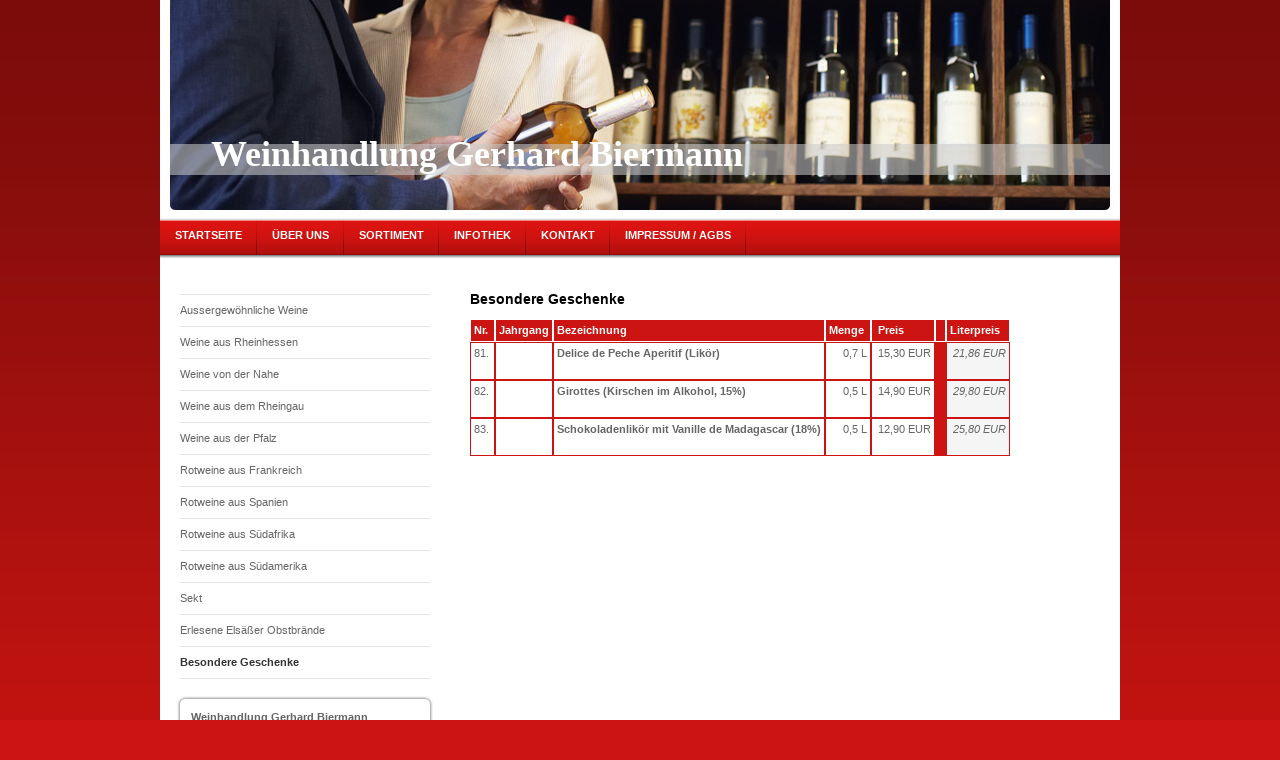

--- FILE ---
content_type: text/html; charset=UTF-8
request_url: https://www.weinhandlung-biermann.de/sortiment/besondere-geschenke/
body_size: 5779
content:
<!DOCTYPE html>
<html lang="de"  ><head prefix="og: http://ogp.me/ns# fb: http://ogp.me/ns/fb# business: http://ogp.me/ns/business#">
    <meta http-equiv="Content-Type" content="text/html; charset=utf-8"/>
    <meta name="generator" content="IONOS MyWebsite"/>
        
    <link rel="dns-prefetch" href="//cdn.website-start.de/"/>
    <link rel="dns-prefetch" href="//103.mod.mywebsite-editor.com"/>
    <link rel="dns-prefetch" href="https://103.sb.mywebsite-editor.com/"/>
    <link rel="shortcut icon" href="https://www.weinhandlung-biermann.de/s/misc/favicon.png?1476614157"/>
        <title>Weinhandlung Gerhard Biermann - Besondere Geschenke</title>
    
    

<meta name="format-detection" content="telephone=no"/>
        <meta name="keywords" content="Hunsrück, Biermann, Châteauneuf-du-Pape, Malbec, Champarel, Cap Leon Veyrin, Edle Geschenke, Elsässer Obstbrände"/>
            <meta name="description" content="Erlesene Weine und Spirituosen aus Deutschland sowie internationalen Anbaugebieten (Argentinien, Spanien, Frankreich, Südafrika, Chile)."/>
            <meta name="robots" content="index,follow"/>
        <link href="https://www.weinhandlung-biermann.de/s/style/layout.css?1708050638" rel="stylesheet" type="text/css"/>
    <link href="https://www.weinhandlung-biermann.de/s/style/main.css?1708050638" rel="stylesheet" type="text/css"/>
    <link href="https://www.weinhandlung-biermann.de/s/style/font.css?1708050638" rel="stylesheet" type="text/css"/>
    <link href="//cdn.website-start.de/app/cdn/min/group/web.css?1763478093678" rel="stylesheet" type="text/css"/>
<link href="//cdn.website-start.de/app/cdn/min/moduleserver/css/de_DE/common,shoppingbasket?1763478093678" rel="stylesheet" type="text/css"/>
    <link href="https://103.sb.mywebsite-editor.com/app/logstate2-css.php?site=693970169&amp;t=1769866926" rel="stylesheet" type="text/css"/>

<script type="text/javascript">
    /* <![CDATA[ */
var stagingMode = '';
    /* ]]> */
</script>
<script src="https://103.sb.mywebsite-editor.com/app/logstate-js.php?site=693970169&amp;t=1769866926"></script>
    <script type="text/javascript">
    /* <![CDATA[ */
    var systemurl = 'https://103.sb.mywebsite-editor.com/';
    var webPath = '/';
    var proxyName = '';
    var webServerName = 'www.weinhandlung-biermann.de';
    var sslServerUrl = 'https://www.weinhandlung-biermann.de';
    var nonSslServerUrl = 'http://www.weinhandlung-biermann.de';
    var webserverProtocol = 'http://';
    var nghScriptsUrlPrefix = '//103.mod.mywebsite-editor.com';
    var sessionNamespace = 'DIY_SB';
    var jimdoData = {
        cdnUrl:  '//cdn.website-start.de/',
        messages: {
            lightBox: {
    image : 'Bild',
    of: 'von'
}

        },
        isTrial: 0,
        pageId: 925522152    };
    var script_basisID = "693970169";

    diy = window.diy || {};
    diy.web = diy.web || {};

        diy.web.jsBaseUrl = "//cdn.website-start.de/s/build/";

    diy.context = diy.context || {};
    diy.context.type = diy.context.type || 'web';
    /* ]]> */
</script>

<script type="text/javascript" src="//cdn.website-start.de/app/cdn/min/group/web.js?1763478093678" crossorigin="anonymous"></script><script type="text/javascript" src="//cdn.website-start.de/s/build/web.bundle.js?1763478093678" crossorigin="anonymous"></script><script src="//cdn.website-start.de/app/cdn/min/moduleserver/js/de_DE/common,shoppingbasket?1763478093678"></script>
<script type="text/javascript" src="https://cdn.website-start.de/proxy/apps/static/resource/dependencies/"></script><script type="text/javascript">
                    if (typeof require !== 'undefined') {
                        require.config({
                            waitSeconds : 10,
                            baseUrl : 'https://cdn.website-start.de/proxy/apps/static/js/'
                        });
                    }
                </script><script type="text/javascript">if (window.jQuery) {window.jQuery_1and1 = window.jQuery;}</script>
<meta name="description" content="Erlesene Weine und Spirituosen aus Deutschland sowie internationalen Anbaugebieten (Argentinien, Spanien, Frankreich, Südafrika, Chile)."/>
<meta name="keywords" content="Hunsrück, Biermann, Châteauneuf-du-Pape, Malbec, Champarel, Cap Leon Veyrin, Edle Geschenke, Elsässer Obstbrände"/>
<script type="text/javascript">if (window.jQuery_1and1) {window.jQuery = window.jQuery_1and1;}</script>
<script type="text/javascript" src="//cdn.website-start.de/app/cdn/min/group/pfcsupport.js?1763478093678" crossorigin="anonymous"></script>    <meta property="og:type" content="business.business"/>
    <meta property="og:url" content="https://www.weinhandlung-biermann.de/sortiment/besondere-geschenke/"/>
    <meta property="og:title" content="Weinhandlung Gerhard Biermann - Besondere Geschenke"/>
            <meta property="og:description" content="Erlesene Weine und Spirituosen aus Deutschland sowie internationalen Anbaugebieten (Argentinien, Spanien, Frankreich, Südafrika, Chile)."/>
                <meta property="og:image" content="https://www.weinhandlung-biermann.de/s/img/emotionheader5778408377.jpg"/>
        <meta property="business:contact_data:country_name" content="Deutschland"/>
    
    
    
    
    
    
    
    
</head>


<body class="body diyBgActive  cc-pagemode-default diy-market-de_DE" data-pageid="925522152" id="page-925522152">
    
    <div class="diyw">
        <div id="container">
    <!-- start header -->
    <div id="header">
        <div id="header_round_left"></div>
      <div id="header_round_right"></div>
        
<style type="text/css" media="all">
.diyw div#emotion-header {
        max-width: 940px;
        max-height: 210px;
                background: #EEEEEE;
    }

.diyw div#emotion-header-title-bg {
    left: 0%;
    top: 68%;
    width: 100%;
    height: 15%;

    background-color: #cccccc;
    opacity: 0.56;
    filter: alpha(opacity = 56);
    }
.diyw img#emotion-header-logo {
    left: 1.00%;
    top: 0.00%;
    background: transparent;
                border: none;
        padding: 0px;
                display: none;
    }

.diyw div#emotion-header strong#emotion-header-title {
    left: 6%;
    top: 68%;
    color: #ffffff;
        font: normal bold 36px/120% 'Comic Sans MS', cursive;
}

.diyw div#emotion-no-bg-container{
    max-height: 210px;
}

.diyw div#emotion-no-bg-container .emotion-no-bg-height {
    margin-top: 22.34%;
}
</style>
<div id="emotion-header" data-action="loadView" data-params="active" data-imagescount="1">
            <img src="https://www.weinhandlung-biermann.de/s/img/emotionheader5778408377.jpg?1324978900.940px.210px" id="emotion-header-img" alt=""/>
            
        <div id="ehSlideshowPlaceholder">
            <div id="ehSlideShow">
                <div class="slide-container">
                                        <div style="background-color: #EEEEEE">
                            <img src="https://www.weinhandlung-biermann.de/s/img/emotionheader5778408377.jpg?1324978900.940px.210px" alt=""/>
                        </div>
                                    </div>
            </div>
        </div>


        <script type="text/javascript">
        //<![CDATA[
                diy.module.emotionHeader.slideShow.init({ slides: [{"url":"https:\/\/www.weinhandlung-biermann.de\/s\/img\/emotionheader5778408377.jpg?1324978900.940px.210px","image_alt":"","bgColor":"#EEEEEE"}] });
        //]]>
        </script>

    
            
        
            
                  	<div id="emotion-header-title-bg"></div>
    
            <strong id="emotion-header-title" style="text-align: left">Weinhandlung Gerhard Biermann</strong>
                    <div class="notranslate">
                <svg xmlns="http://www.w3.org/2000/svg" version="1.1" id="emotion-header-title-svg" viewBox="0 0 940 210" preserveAspectRatio="xMinYMin meet"><text style="font-family:'Comic Sans MS', cursive;font-size:36px;font-style:normal;font-weight:bold;fill:#ffffff;line-height:1.2em;"><tspan x="0" style="text-anchor: start" dy="0.95em">Weinhandlung Gerhard Biermann</tspan></text></svg>
            </div>
            
    
    <script type="text/javascript">
    //<![CDATA[
    (function ($) {
        function enableSvgTitle() {
                        var titleSvg = $('svg#emotion-header-title-svg'),
                titleHtml = $('#emotion-header-title'),
                emoWidthAbs = 940,
                emoHeightAbs = 210,
                offsetParent,
                titlePosition,
                svgBoxWidth,
                svgBoxHeight;

                        if (titleSvg.length && titleHtml.length) {
                offsetParent = titleHtml.offsetParent();
                titlePosition = titleHtml.position();
                svgBoxWidth = titleHtml.width();
                svgBoxHeight = titleHtml.height();

                                titleSvg.get(0).setAttribute('viewBox', '0 0 ' + svgBoxWidth + ' ' + svgBoxHeight);
                titleSvg.css({
                   left: Math.roundTo(100 * titlePosition.left / offsetParent.width(), 3) + '%',
                   top: Math.roundTo(100 * titlePosition.top / offsetParent.height(), 3) + '%',
                   width: Math.roundTo(100 * svgBoxWidth / emoWidthAbs, 3) + '%',
                   height: Math.roundTo(100 * svgBoxHeight / emoHeightAbs, 3) + '%'
                });

                titleHtml.css('visibility','hidden');
                titleSvg.css('visibility','visible');
            }
        }

        
            var posFunc = function($, overrideSize) {
                var elems = [], containerWidth, containerHeight;
                                    elems.push({
                        selector: '#emotion-header-title',
                        overrideSize: true,
                        horPos: 9.98,
                        vertPos: 78.9                    });
                    lastTitleWidth = $('#emotion-header-title').width();
                                                elems.push({
                    selector: '#emotion-header-title-bg',
                    horPos: 0,
                    vertPos: 80.22                });
                                
                containerWidth = parseInt('940');
                containerHeight = parseInt('210');

                for (var i = 0; i < elems.length; ++i) {
                    var el = elems[i],
                        $el = $(el.selector),
                        pos = {
                            left: el.horPos,
                            top: el.vertPos
                        };
                    if (!$el.length) continue;
                    var anchorPos = $el.anchorPosition();
                    anchorPos.$container = $('#emotion-header');

                    if (overrideSize === true || el.overrideSize === true) {
                        anchorPos.setContainerSize(containerWidth, containerHeight);
                    } else {
                        anchorPos.setContainerSize(null, null);
                    }

                    var pxPos = anchorPos.fromAnchorPosition(pos),
                        pcPos = anchorPos.toPercentPosition(pxPos);

                    var elPos = {};
                    if (!isNaN(parseFloat(pcPos.top)) && isFinite(pcPos.top)) {
                        elPos.top = pcPos.top + '%';
                    }
                    if (!isNaN(parseFloat(pcPos.left)) && isFinite(pcPos.left)) {
                        elPos.left = pcPos.left + '%';
                    }
                    $el.css(elPos);
                }

                // switch to svg title
                enableSvgTitle();
            };

                        var $emotionImg = jQuery('#emotion-header-img');
            if ($emotionImg.length > 0) {
                // first position the element based on stored size
                posFunc(jQuery, true);

                // trigger reposition using the real size when the element is loaded
                var ehLoadEvTriggered = false;
                $emotionImg.one('load', function(){
                    posFunc(jQuery);
                    ehLoadEvTriggered = true;
                                        diy.module.emotionHeader.slideShow.start();
                                    }).each(function() {
                                        if(this.complete || typeof this.complete === 'undefined') {
                        jQuery(this).load();
                    }
                });

                                noLoadTriggeredTimeoutId = setTimeout(function() {
                    if (!ehLoadEvTriggered) {
                        posFunc(jQuery);
                    }
                    window.clearTimeout(noLoadTriggeredTimeoutId)
                }, 5000);//after 5 seconds
            } else {
                jQuery(function(){
                    posFunc(jQuery);
                });
            }

                        if (jQuery.isBrowser && jQuery.isBrowser.ie8) {
                var longTitleRepositionCalls = 0;
                longTitleRepositionInterval = setInterval(function() {
                    if (lastTitleWidth > 0 && lastTitleWidth != jQuery('#emotion-header-title').width()) {
                        posFunc(jQuery);
                    }
                    longTitleRepositionCalls++;
                    // try this for 5 seconds
                    if (longTitleRepositionCalls === 5) {
                        window.clearInterval(longTitleRepositionInterval);
                    }
                }, 1000);//each 1 second
            }

            }(jQuery));
    //]]>
    </script>

    </div>
 
    </div>
    <!-- end header -->
    <!-- start page -->
    <div id="menu">
        <div id="menu_bg" class="sidecolor">
            <div id="menu_img_bg">
                <div class="webnavigation"><ul id="mainNav1" class="mainNav1"><li class="navTopItemGroup_1"><a data-page-id="919287589" href="https://www.weinhandlung-biermann.de/" class="level_1"><span>Startseite</span></a></li><li class="navTopItemGroup_2"><a data-page-id="919287593" href="https://www.weinhandlung-biermann.de/über-uns/" class="level_1"><span>Über uns</span></a></li><li class="navTopItemGroup_3"><a data-page-id="919287590" href="https://www.weinhandlung-biermann.de/sortiment/" class="parent level_1"><span>Sortiment</span></a></li><li class="navTopItemGroup_4"><a data-page-id="919287592" href="https://www.weinhandlung-biermann.de/infothek/" class="level_1"><span>Infothek</span></a></li><li class="navTopItemGroup_5"><a data-page-id="919287595" href="https://www.weinhandlung-biermann.de/kontakt/" class="level_1"><span>Kontakt</span></a></li><li class="navTopItemGroup_6"><a data-page-id="919287598" href="https://www.weinhandlung-biermann.de/impressum-agbs/" class="level_1"><span>Impressum / AGBs</span></a></li></ul></div><div class="clearall"></div>
          </div>
        </div>
    </div>
    <div id="page">
        <div id="left_column">
            <div id="navigation"><div class="webnavigation"><ul id="mainNav2" class="mainNav2"><li class="navTopItemGroup_0"><a data-page-id="919293299" href="https://www.weinhandlung-biermann.de/sortiment/aussergewöhnliche-weine/" class="level_2"><span>Aussergewöhnliche Weine</span></a></li><li class="navTopItemGroup_0"><a data-page-id="919287877" href="https://www.weinhandlung-biermann.de/sortiment/weine-aus-rheinhessen/" class="level_2"><span>Weine aus Rheinhessen</span></a></li><li class="navTopItemGroup_0"><a data-page-id="919289107" href="https://www.weinhandlung-biermann.de/sortiment/weine-von-der-nahe/" class="level_2"><span>Weine von der Nahe</span></a></li><li class="navTopItemGroup_0"><a data-page-id="919289106" href="https://www.weinhandlung-biermann.de/sortiment/weine-aus-dem-rheingau/" class="level_2"><span>Weine aus dem Rheingau</span></a></li><li class="navTopItemGroup_0"><a data-page-id="919289114" href="https://www.weinhandlung-biermann.de/sortiment/weine-aus-der-pfalz/" class="level_2"><span>Weine aus der Pfalz</span></a></li><li class="navTopItemGroup_0"><a data-page-id="919293298" href="https://www.weinhandlung-biermann.de/sortiment/rotweine-aus-frankreich/" class="level_2"><span>Rotweine aus Frankreich</span></a></li><li class="navTopItemGroup_0"><a data-page-id="919293627" href="https://www.weinhandlung-biermann.de/sortiment/rotweine-aus-spanien/" class="level_2"><span>Rotweine aus Spanien</span></a></li><li class="navTopItemGroup_0"><a data-page-id="919293301" href="https://www.weinhandlung-biermann.de/sortiment/rotweine-aus-südafrika/" class="level_2"><span>Rotweine aus Südafrika</span></a></li><li class="navTopItemGroup_0"><a data-page-id="919293297" href="https://www.weinhandlung-biermann.de/sortiment/rotweine-aus-südamerika/" class="level_2"><span>Rotweine aus Südamerika</span></a></li><li class="navTopItemGroup_0"><a data-page-id="919293317" href="https://www.weinhandlung-biermann.de/sortiment/sekt/" class="level_2"><span>Sekt</span></a></li><li class="navTopItemGroup_0"><a data-page-id="919293318" href="https://www.weinhandlung-biermann.de/sortiment/erlesene-elsäßer-obstbrände/" class="level_2"><span>Erlesene Elsäßer Obstbrände</span></a></li><li class="navTopItemGroup_0"><a data-page-id="925522152" href="https://www.weinhandlung-biermann.de/sortiment/besondere-geschenke/" class="current level_2"><span>Besondere Geschenke</span></a></li></ul></div></div>
            <!-- start sidebar -->
            <div id="sidebar"><span class="sb_background top"></span><span class="sb_background center"><div id="matrix_1023794831" class="sortable-matrix" data-matrixId="1023794831"><div class="n module-type-text diyfeLiveArea "> <p><strong>Weinhandlung Gerhard Biermann</strong><br/>
Zum Hang 8<br/>
55471 Tiefenbach<br/>
<br/>
Telefon: 06761-4535</p>
<p>E-Mail: <a href="mailto:weine@weinhandlung-biermann.de">weine@weinhandlung-biermann.de</a></p> </div></div></span><span class="sb_background bottom"></span></div>
            <!-- end sidebar -->
        </div>
        <!-- start content -->
        <div id="content">
        <div id="content_area">
        	<div id="content_start"></div>
        	
        
        <div id="matrix_1026347366" class="sortable-matrix" data-matrixId="1026347366"><div class="n module-type-header diyfeLiveArea "> <h1><span class="diyfeDecoration">Besondere Geschenke</span></h1> </div><div class="n module-type-table diyfeLiveArea "> 
<div id="table_5794502556">
    <div class="tableContainer" id="table_5794502556_container">
        <table border="0" cellpadding="3" cellspacing="0">
<thead>
<tr align="left" style="background-color: rgb(204, 21, 18);" valign="top">
<td align="left" style="border: 1px solid rgb(255, 255, 255); border-image: none;" valign="top"><span style="color: rgb(255, 255, 255);"><strong>Nr. </strong></span></td>
<td align="left" style="border: 1px solid rgb(255, 255, 255); border-image: none;" valign="top"><span style="color: rgb(255, 255, 255);"><strong>Jahrgang</strong></span></td>
<td style="border: 1px solid rgb(255, 255, 255); border-image: none;"><span style="color: rgb(255, 255, 255);"><strong>Bezeichnung</strong></span></td>
<td style="border: 1px solid rgb(255, 255, 255); border-image: none;"><span style="color: rgb(255, 255, 255);"><strong>Menge </strong></span></td>
<td style="border: 1px solid rgb(255, 255, 255); border-image: none;"><span style="color: rgb(255, 255, 255);"><strong> Preis</strong></span></td>
<td style="border: 1px solid rgb(255, 255, 255); border-image: none;"><span style="color: rgb(255, 255, 255);"><strong> </strong></span></td>
<td style="border: 1px solid rgb(255, 255, 255); border-image: none;"><span style="color: rgb(255, 255, 255);"><strong>Literpreis  </strong></span></td>
</tr>
</thead>
<tbody>
<tr align="left" valign="top">
<td style="border: 1px solid rgb(204, 21, 18); border-image: none;">81.</td>
<td style="border: 1px solid rgb(204, 21, 18); border-image: none;"> </td>
<td style="border: 1px solid rgb(204, 21, 18); border-image: none;">
<p><strong>Delice de Peche Aperitif (Likör)</strong></p>
<p> </p>
</td>
<td style="border: 1px solid rgb(204, 21, 18); border-image: none; text-align: right;"> 0,7 L</td>
<td style="border: 1px solid rgb(204, 21, 18); border-image: none; text-align: right;"> 15,30 EUR</td>
<td style="border: 1px solid rgb(204, 21, 18); border-image: none; background-color: rgb(204, 21, 18);"><em> </em></td>
<td scope="col" style="border: 1px solid rgb(204, 21, 18); border-image: none; text-align: right; background-color: rgb(245, 245, 245);"><em> 21,86 EUR</em></td>
</tr>
<tr align="left" valign="top">
<td style="border: 1px solid rgb(204, 21, 18); border-image: none;">82.</td>
<td style="border: 1px solid rgb(204, 21, 18); border-image: none;"> </td>
<td style="border: 1px solid rgb(204, 21, 18); border-image: none;">
<p><strong>Girottes (Kirschen im Alkohol, 15%)</strong></p>
<p> </p>
</td>
<td style="border: 1px solid rgb(204, 21, 18); border-image: none; text-align: right;"> 0,5 L</td>
<td style="border: 1px solid rgb(204, 21, 18); border-image: none; text-align: right;"> 14,90 EUR</td>
<td style="border: 1px solid rgb(204, 21, 18); border-image: none; background-color: rgb(204, 21, 18);"><em> </em></td>
<td scope="col" style="border: 1px solid rgb(204, 21, 18); border-image: none; text-align: right; background-color: rgb(245, 245, 245);"><em>29,80 EUR</em></td>
</tr>
<tr align="left" valign="top">
<td style="border: 1px solid rgb(204, 21, 18); border-image: none;">83.</td>
<td style="border: 1px solid rgb(204, 21, 18); border-image: none;"> </td>
<td style="border: 1px solid rgb(204, 21, 18); border-image: none;">
<p><strong>Schokoladenlikör</strong> <strong>mit Vanille de Madagascar (18%)</strong></p>
<p><strong> </strong></p>
</td>
<td style="border: 1px solid rgb(204, 21, 18); border-image: none; text-align: right;">0,5 L</td>
<td style="border: 1px solid rgb(204, 21, 18); border-image: none; text-align: right;"> 12,90 EUR</td>
<td style="border: 1px solid rgb(204, 21, 18); border-image: none; background-color: rgb(204, 21, 18);"><em> </em></td>
<td scope="col" style="border: 1px solid rgb(204, 21, 18); border-image: none; text-align: right; background-color: rgb(245, 245, 245);"><em>25,80 EUR</em></td>
</tr>
</tbody>
</table>    </div>
    <div class="c"></div>
</div>

<script type="text/javascript">
jQuery(function() {
    if (Modernizr.touch) {
        diy.module.tableModule.initFadeScroll("#table_5794502556");
    }
});
</script>
 </div></div>
        
        
        </div></div>
        <!-- end content -->
    </div>
    <!-- end page -->
    <div class="clearall"></div>
    <!-- start footer -->
    <div id="footer"><div id="contentfooter">
    <div class="leftrow">
                    <a rel="nofollow" href="javascript:PopupFenster('https://www.weinhandlung-biermann.de/sortiment/besondere-geschenke/?print=1');"><img class="inline" height="14" width="18" src="//cdn.website-start.de/s/img/cc/printer.gif" alt=""/>Druckversion</a> <span class="footer-separator">|</span>
                <a href="https://www.weinhandlung-biermann.de/sitemap/">Sitemap</a>
                        <br/> © Weinhandlung Gerhard Biermann, Zum Hang 8, 55471 Tiefenbach (2025)
            </div>
    <script type="text/javascript">
        window.diy.ux.Captcha.locales = {
            generateNewCode: 'Neuen Code generieren',
            enterCode: 'Bitte geben Sie den Code ein'
        };
        window.diy.ux.Cap2.locales = {
            generateNewCode: 'Neuen Code generieren',
            enterCode: 'Bitte geben Sie den Code ein'
        };
    </script>
    <div class="rightrow">
                    <span class="loggedout">
                <a rel="nofollow" id="login" href="https://login.1and1-editor.com/693970169/www.weinhandlung-biermann.de/de?pageId=925522152">
                    Login                </a>
            </span>
                
                <span class="loggedin">
            <a rel="nofollow" id="logout" href="https://103.sb.mywebsite-editor.com/app/cms/logout.php">Logout</a> <span class="footer-separator">|</span>
            <a rel="nofollow" id="edit" href="https://103.sb.mywebsite-editor.com/app/693970169/925522152/">Seite bearbeiten</a>
        </span>
    </div>
</div>
            <div id="loginbox" class="hidden">
                <script type="text/javascript">
                    /* <![CDATA[ */
                    function forgotpw_popup() {
                        var url = 'https://passwort.1und1.de/xml/request/RequestStart';
                        fenster = window.open(url, "fenster1", "width=600,height=400,status=yes,scrollbars=yes,resizable=yes");
                        // IE8 doesn't return the window reference instantly or at all.
                        // It may appear the call failed and fenster is null
                        if (fenster && fenster.focus) {
                            fenster.focus();
                        }
                    }
                    /* ]]> */
                </script>
                                <img class="logo" src="//cdn.website-start.de/s/img/logo.gif" alt="IONOS" title="IONOS"/>

                <div id="loginboxOuter"></div>
            </div>
        
</div>
    <!-- end footer -->
</div>
<div id="container_ende">
    <div id="container_rounded_left"></div><div id="container_rounded_center"></div><div id="container_rounded_right"></div>
</div>
<div id="background"></div>    </div>

    
    </body>


<!-- rendered at Fri, 23 Jan 2026 11:04:37 +0100 -->
</html>


--- FILE ---
content_type: text/css
request_url: https://www.weinhandlung-biermann.de/s/style/main.css?1708050638
body_size: -76
content:
.body { background-color: #cc1512; } 